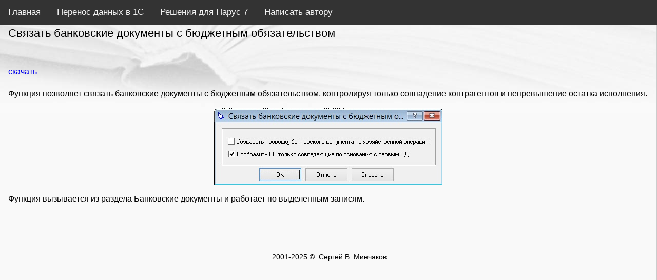

--- FILE ---
content_type: text/html
request_url: https://parus-7.ru/bdlinkbo.html
body_size: 1600
content:
<!DOCTYPE html public "-//W3C//DTD XHTML 1.0 Transitional//EN" "http://www.w3.org/TR/xhtml1/DTD/xhtml1-transitional.dtd"><html xmlns="http://www.w3.org/1999/xhtml" dir="ltr" lang="ru-RU" xml:lang="ru">
</head>
<!-- Google tag (gtag.js) -->
<script async src="https://www.googletagmanager.com/gtag/js?id=G-K81W5GVW9C"></script>
<script>
  window.dataLayer = window.dataLayer || [];
  function gtag(){dataLayer.push(arguments);}
  gtag('js', new Date());

  gtag('config', 'G-K81W5GVW9C');
</script>
<link rel="icon" href="/favicon.svg" type="image/svg+xml">
<link rel="canonical" href="https://parus-7.ru/bdlinkbo" />
<title>Связать банковские документы с бюджетным обязательством</title>
    <link rel="stylesheet" href="shablons/307/style.css" type="text/css" media="screen" />
<meta name="description" content="Связать банковские документы с бюджетным обязательством" />
<meta name="keywords" content="Связать банковские документы с бюджетным обязательством" /></head>
<body>

<div class="navbar">
	<a href=index.html title='На главную страницу'>Главная</a>
	<a href=for1c.html title='Перенос данных в 1С'> Перенос данных в 1С </a>
	<a href=free.html title='Решения для Парус 7'>Решения для Парус 7</a>
	<a href="mailto:parus-7@mail.ru" title='Написать parus-7@mail.ru'>Написать автору</a>
</div>
<div class="main">
<!Structure Дополнительные функции - Бухгалтерия/!Structure>
<h2 class="art-postheader"><index>Связать банковские документы с бюджетным обязательством</index></h2>
 
<!Begin_Indexing>
<br><p align=justify><p><span style="font-size: medium;"><a href="file/bdlinkbo.rar">скачать</a></span></p>
<p><span style="font-size: medium;">Функция позволяет cвязать банковские документы с бюджетным обязательством, контролируя только совпадение контрагентов и непревышение остатка исполнения. </span></p>
<p style="text-align: center;"><img title="Параметры функции" src="img/bdlinkbo.jpg" alt="Параметры функции" /></p>
<p><span style="font-size: medium;">Функция вызывается из раздела Банковские документы и работает по выделенным записям.</span></p></p><br><br><div align='center'>  </div><div align='center'></div>

<!End_Indexing>
<p align='center'> &nbsp;2001-2025 &copy; &nbsp;Сергей В. Минчаков</p>
</div>

<!-- Yandex.Metrika counter -->
<script type="text/javascript" >
   (function(m,e,t,r,i,k,a){m[i]=m[i]||function(){(m[i].a=m[i].a||[]).push(arguments)};
   m[i].l=1*new Date();k=e.createElement(t),a=e.getElementsByTagName(t)[0],k.async=1,k.src=r,a.parentNode.insertBefore(k,a)})
   (window, document, "script", "https://mc.yandex.ru/metrika/tag.js", "ym");

   ym(75003442, "init", {
        clickmap:true,
        trackLinks:true,
        accurateTrackBounce:true
   });
</script>
<noscript><div><img src="https://mc.yandex.ru/watch/75003442" style="position:absolute; left:-9999px;" alt="" /></div></noscript>
<!-- /Yandex.Metrika counter -->
</body>

</html>



--- FILE ---
content_type: text/css
request_url: https://parus-7.ru/shablons/307/style.css
body_size: 2496
content:
/*
Theme Name: WikiWP
Theme URI: xtemplate.ru
Description: Переведено на сайте <a href="http://xtemplate.ru" title="Оригинальные темы для wp" target="_blank">xtemplate.ru</a>
Tags: white, silver, light, two-columns, flexible-width, custom-header
Author: Chereshka
Author URI: 
*/


html, body 
{
	font-family: sans-serif;
	font-size: 95%;
	margin: 0;
	padding: 0;
	color: black;
	min-width:800px;
	max-width:100%;
	border-right:1px solid #CCC;	
}

body { background:#F9F9F9 url(images/header.jpg) top left no-repeat; }

header {
	position: fixed;
	top: 0;
	left: 0;
	width: 100%;
	z-index: 9999;
	margin-top: 1000;
}

.navbar {
  overflow: hidden;
  background-color: #333;
  position: fixed;
  top: 0;
  width: 100%;
}

.navbar a {
  float: left;
  display: block;
  color: #f2f2f2;
  text-align: center;
  padding: 14px 16px;
  text-decoration: none;
  font-size: 17px;
}

.navbar a:hover {
  background: #ddd;
  color: black;
}

.main {
  padding: 16px;
  margin-top: 35px;
  line-height: 200%;
  height: 1500px; /* Used in this example to enable scrolling */
}

#wrapper { float:center; }



/* Logo */

#logo { position:absolute; top:0; left:0; cursor:pointer; width:155px; height:155px; margin:0; z-index:1; }



/* Header */

#header { margin:10px 0 0 170px; }
#header h1 { font:normal 150%/150% verdana,sans-serif,arial; border:0; margin:0; }
#header h4 { font:bold 13px/12px sans-serif,arial,helvetica; margin:0; }


/* Sidebar */

#leftside
{
	float:left;
	left: 0;
	margin:100px 0 0 0; /* sidebar boxes location */
	width: 157px;
	padding:0px;
	font-family:sans-serif;
	border-right:1px solid #999;
	border-collapse:collapse;
	font-size:95%;	/* sidebar font size */
}

#leftside input#s { font-size:11px; border:1px solid #7F9DB9; width:121px; padding:2px; margin:3px 9px; }
#leftside input#searchsubmit { font-size:11px; margin-left:40px; }

#leftside input#nn, #leftside input#ne { font-size:11px; border:1px solid #7F9DB9; width:121px; padding:2px; margin:3px 9px; }
#leftside input#newslettersubmit { font-size:11px; margin:0 0 6px 40px; }

#leftside p { padding:0; margin:0; }

.widget, .linkcat
{
  margin:16px 10px -5px 0px;
  color:black;
  font-family:sans-serif;
  font-size:80%;
  background-color: white;
  border-top:1px solid #999;
  border-left:1px solid #999;
  border-bottom:1px solid #999;
  border-right:1px solid #999;
  font-weight:bold;
  list-style:none; 
}

.sideul
{
  margin:0;
  padding:0 0 0 0px;
}

#leftside li { padding:0 0 0 3px; }

#leftside li ul
{
  font-family: sans-serif;
  font-weight:normal;  
  font-size:100%;
  padding:0px;
  margin: 8px 0 6px 4px;  
}

#leftside li ul li
{
  margin-left:4px;
  list-style:none;
  font-style:normal;
  padding-left:14px;
  background:url('images/bullet.jpg') no-repeat 0 4px;
}

#leftside li ul p
{
  margin:0px;
  margin-right:8px;
  padding:0px;
  font-style:normal;
}

#leftside li ul li a
{
  color:#002BB8;
}

#navigation
{
  margin:8px;
  font-weight:bold;
}	
	
.spacer { clear: both; } 	


h1, h2, h3 
{
	font-family: sans-serif;
	font-weight: normal;
}

h1 
{
	font-size: 160%;
}

h2
{
	font-size:150%;
	font-family: sans-serif;
	color: black;
	background: none;
	font-weight: normal;
	margin: 0;
	padding:0 0 .17em 0;
	border-bottom: 1px solid #aaa;
}

h2 a
{
  font-size:110%;
  color:#002BB8;  
}

h3
{
	font-size:120%;
	font-family: sans-serif;
	color: black;
	font-weight: bold;
}


/* a:link, a:active, a:visited, a:hover  { text-decoration:none;}
a:hover   { color:#5A3696; text-decoration:underline;}

#container, #home
{
	padding: 16px;
	margin:10px 0 0 157px;
	background-color:white;
	border-top:1px solid #999;
	border-left:1px solid #999;
	font-family: sans-serif;
	font-size: 90%;
 }

#container a:link, a:active, a:visited, a:hover  { 
	color:#002BB8;
}
#container a:hover   {
 */	text-decoration:underline;

	
dd, dt 
{
	font-family: sans-serif;
	font-size: 95%;
}

blockquote
{
  font-size:90%;
  color:#333;
}

img {
	border : 0 none ; 
} 

.border
{
	border:1px solid #006699;
	padding:8px;
	margin:16px;
}

.author, .date, .category
{
  font-size:auto;
}

.edit
{
  font-style:normal;
  font-weight:normal;
  margin-left:16px;
}

/* Single post */

.postinfo
{
  padding:8px;
  margin:16px 0 16px 0;
  font-size:90%;
  font-style:italic; 
  text-align:left;
  border:1px solid #999;
}

.lastpostlist
{
  float:left;
}

.navigation 
{
	display: block;
	text-align: center;
	margin-top: 10px;
	margin-bottom: 60px;
	}

.alignright { float: right; }
.alignleft  {	float: left;	}


/* Home page */

.excerpt
{
  margin-bottom:32px;
}


.summary a
{
  font-size:100%;
  color:#035;  
}

/* .postinfo a, a:link, a:visited
{
  font-size:100%;
  color:#035;  
}

.homeinfo a, a:link, a:visited 
{
  font-size:100%;
  color:#035;  
} */


.more
{
  margin-left:16px;
}

.homeinfo
{
  font-size:90%;
  font-style:italic;
  font-weight:normal;
  font-family:arial, sans;
}

.pagination
{
  font-weight:bold;
}

/* Image */

img.centered 
{
	display: block;
	margin-left: auto;
	margin-right: auto;
}

img.alignright 
{
	padding: 4px;
	margin: 0 0 4px 8px;
	display: inline;
}

img.alignleft 
{
	padding: 4px;
	margin: 0 8px 4px 0;
	display: inline;
}

.wp-caption 
{
	border: 1px solid #ddd;
	text-align: center;
	background-color: #f3f3f3;
	padding-top: 4px;
	margin: 10px;
	-moz-border-radius: 3px;
	-khtml-border-radius: 3px;
	-webkit-border-radius: 3px;
	border-radius: 3px;
}


.wp-caption p.wp-caption-text 
{
	line-height: Normal;
	padding: 0 4px 5px;
	margin: 0;
  font-size:75%;
}

/* End Image */


.right, .alignright
{
  float:right;
  margin:8px;
}

.left, .alignleft
{
  float:left;
  margin:8px;
}

.center, .aligncenter
{
  float:center;
  margin:8px;
}

/* Elements */

#searchform
{
  margin-top:5px;
  margin-bottom:6px;
}

#wp-calendar
{
  margin-top:8px;
  border:1px solid #CCC;
  padding:8px;
  background-color:white;
  font-size:90%;
  font-family:sans-serif;
  font-style:normal;
  color:#666;
}

#wp-calendar caption
{
  font-style:italic;
}

#wp-calendar a
{
  font-weight:bold;
  color:#036;
  text-decoration:underline;
}

#wp-calendar a:visited
{
  color:#333;
}

#wp-calendar a:hover
{
  color:red;
}


/* Comments */

#comments
{
  border-top:1px solid #DDD;
  border-bottom:1px solid #DDD; 
  padding:2px;
  padding-left:16px; 
}

.commentlist
{
    list-style-type: none;
    padding:0;
}

.comment
{
  display: table;
  margin-top:16px;
  margin-left:0px;
  padding-left:0;
}


/* Misc. */

fieldset
{
  padding:16px 8px 0px 8px;
  font-size:85%;
  -moz-border-radius:4px;
  border-radius:4px;
}

.cat_fieldset
{
  padding-top:8px;
}

.cat_fieldset ul
{
  margin-top:8px;
}

legend
{
  font-style:italic;
  color: #999;
}

.cat_legend
{
  padding-bottom:4px;
}

a.rsslink 
{
  background:url(images/rss-16.gif) top left no-repeat; 
  padding-left: 20px;
}

/* gallery fix */

#gallery-1 
{
  display: block;
  overflow:hidden;
}

#gallery-1 .gallery-item 
{
  width:auto !important;	
  float:center !important;		
}

#gallery-1 img 
{
}

#gallery-1 .gallery-caption 
{
}


/* Footer */

#footer 
{
	background-color: #f8f8ff;
	color: #000000;
	border-top: 1px solid #999;
	border-bottom:1px solid #999;	
	font-size: 11px;
	text-align: center;
	padding: 2px 24px 2px 2px;
	margin-top:0px;
	clear: both;
}

a.xl{
        display: none !important;
}